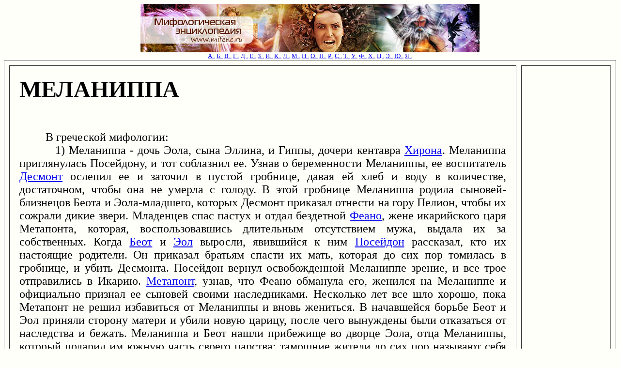

--- FILE ---
content_type: text/html; charset=UTF-8
request_url: https://www.mifenc.ru/html/m/melanippa.html
body_size: 2174
content:
<html><head><title>МЕЛАНИППА в энциклопедии</title>
<meta http-equiv="Content-Type" content="text/html; charset=windows-1251">
<link href="http://www.mifenc.ru/style_mifenc.css" rel="stylesheet" type="text/css">
<meta http-equiv="Cache-Control" content="no-cache">
<meta name="keywords" content="меланиппа,мифология,энциклопедия"></head>
<body bgcolor="#FFFFFA"> <font size="5" face="georgia"><center>
</center><p>
<center>

<a href="/"><img src="/mifenc-ru.jpg" alt="мифологическая энциклопедия"></a>
<br>
<font size=2>
<a href="/index/myth-a.html">А..</a> 
<a href="/index/myth-b.html">Б..</a> 
<a href="/index/myth-v.html">В..</a> 
<a href="/index/myth-g.html">Г..</a> 
<a href="/index/myth-d.html">Д..</a> 
<a href="/index/myth-e.html">Е..</a> 
<a href="/index/myth-z.html">З..</a> 
<a href="/index/myth-i.html">И..</a> 
<a href="/index/myth-k.html">К..</a> 
<a href="/index/myth-l.html">Л..</a> 
<a href="/index/myth-m.html">М..</a> 
<a href="/index/myth-n.html">Н..</a> 
<a href="/index/myth-o.html">О..</a> 
<a href="/index/myth-p.html">П..</a> 
<a href="/index/myth-r.html">Р..</a> 
<a href="/index/myth-s.html">С..</a> 
<a href="/index/myth-t.html">Т..</a> 
<a href="/index/myth-u.html">У..</a> 
<a href="/index/myth-f.html">Ф..</a> 
<a href="/index/myth-h.html">Х..</a> 
<a href="/index/myth-c.html">Ц..</a> 
<a href="/index/myth-6.html">Э..</a> 
<a href="/index/myth-7.html">Ю..</a> 
<a href="/index/myth-8.html">Я..</a> 
</font>

</center>

<table width="100%" border=1 height="500" cellspacing="10" cellpadding="20"> <tr><td align=justify width=85%  valign="top"> <font face="georgia" size=5><p><h1>МЕЛАНИППА</h1>&nbsp; &nbsp; &nbsp; &nbsp; &nbsp;<br>
&nbsp; &nbsp; &nbsp; &nbsp; &nbsp;В греческой мифологии:<br>
&nbsp; &nbsp; &nbsp; &nbsp; &nbsp;1) Меланиппа - дочь Эола, сына Эллина, и Гиппы, дочери кентавра <a href="../h/hiron.html" title="Хирона">Хирона</a>. Меланиппа приглянулась Посейдону, и тот соблазнил ее. Узнав о беременности Меланиппы, ее воспитатель <a href="../d/desmont.html" title="Десмонт">Десмонт</a> ослепил ее и заточил в пустой гробнице, давая ей хлеб и воду в количестве, достаточном, чтобы она не умерла с голоду. В этой гробнице Меланиппа родила сыновей-близнецов Беота и Эола-младшего, которых Десмонт приказал отнести на гору Пелион, чтобы их сожрали дикие звери. Младенцев спас пастух и отдал бездетной <a href="../f/feano.html" title="Феано">Феано</a>, жене икарийского царя Метапонта, которая, воспользовавшись длительным отсутствием мужа, выдала их за собственных. Когда <a href="../b/beot.html" title="Беот">Беот</a> и <a href="../6/6ol.html" title="Эол">Эол</a> выросли, явившийся к ним <a href="../p/poseydon.html" title="Посейдон">Посейдон</a> рассказал, кто их настоящие родители. Он приказал братьям спасти их мать, которая до сих пор томилась в гробнице, и убить Десмонта. Посейдон вернул освобожденной Меланиппе зрение, и все трое отправились в Икарию. <a href="../m/metapont.html" title="Метапонт">Метапонт</a>, узнав, что Феано обманула его, женился на Меланиппе и официально признал ее сыновей своими наследниками. Несколько лет все шло хорошо, пока Метапонт не решил избавиться от Меланиппы и вновь жениться. В начавшейся борьбе Беот и Эол приняли сторону матери и убили новую царицу, после чего вынуждены были отказаться от наследства и бежать. Меланиппа и Беот нашли прибежище во дворце Эола, отца Меланиппы, который подарил им южную часть своего царства; тамошние жители до сих пор называют себя беотийцами;<br>
&nbsp; &nbsp; &nbsp; &nbsp; &nbsp;2) Меланиппа - нимфа, жена Итона, сына Амфиктиона, мать Беота;<br>
&nbsp; &nbsp; &nbsp; &nbsp; &nbsp;3) Меланиппа - дочь Ареса, сестра царицы амазонок Ипполиты (иногда отождествляется с Ипполитой). Мелиниппа попала в засаду и была захвачена <a href="../g/gerakl.html" title="Гераклом">Гераклом</a>, а затем выкуплена Ипполитой, которая в обмен за сестру отдала герою свой пояс. Некоторые, правда, утверждают, что это Меланиппа выкупила Ипполиту, а не наоборот.<p><font size=1><center><i>(Источник: Легенды и мифы Древней Греции и Рима. Кондрашов А. П., 2005)</i></center></font>
</font></td><td  valign="top"></td></table>
<center>
<p>&nbsp;


<p><font size=2>
(c) <a href="/">Мифологическая энциклопедия</a>
</font>
</center>

</body></html>
